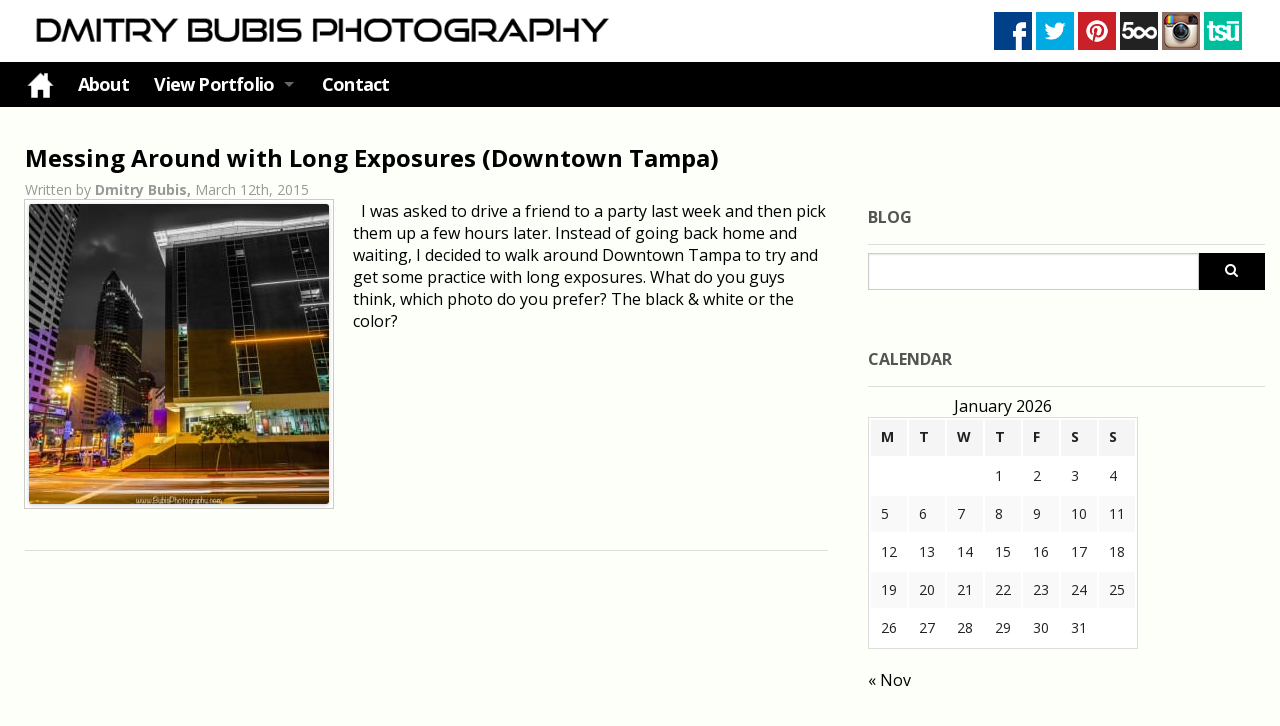

--- FILE ---
content_type: text/html; charset=UTF-8
request_url: https://www.bubisphotography.com/tag/tampa-architecture/
body_size: 15348
content:
<!DOCTYPE html>
<!--[if IE 7]>
<html class="ie ie7" dir="ltr" lang="en-US" prefix="og: https://ogp.me/ns#">
<![endif]-->
<!--[if IE 8]>
<html class="ie ie8" dir="ltr" lang="en-US" prefix="og: https://ogp.me/ns#">
<![endif]-->
<!--[if !(IE 7) | !(IE 8)  ]><!-->
<html dir="ltr" lang="en-US" prefix="og: https://ogp.me/ns#">
<!--<![endif]-->
<head>
<meta charset="UTF-8" />
<meta name="viewport" content="width=device-width, initial-scale=1.0">
<title>Tampa Architecture - Dmitry Bubis - Photographer and Content Creator</title>
<link rel="Shortcut Icon" href="/favicon.ico" type="image/x-icon">
<link rel="profile" href="http://gmpg.org/xfn/11" />
<link rel="pingback" href="https://www.bubisphotography.com/xmlrpc.php" />
<!--[if lt IE 9]>
<script src="https://www.bubisphotography.com/wp-content/themes/bp/js/html5.js" type="text/javascript"></script>
<![endif]-->
<style>
#wpadminbar #wp-admin-bar-wccp_free_top_button .ab-icon:before {
content: "\f160";
color: #02CA02;
top: 3px;
}
#wpadminbar #wp-admin-bar-wccp_free_top_button .ab-icon {
transform: rotate(45deg);
}
</style>
<!-- All in One SEO 4.9.3 - aioseo.com -->
<meta name="robots" content="max-image-preview:large" />
<link rel="canonical" href="https://www.bubisphotography.com/tag/tampa-architecture/" />
<meta name="generator" content="All in One SEO (AIOSEO) 4.9.3" />
<script type="application/ld+json" class="aioseo-schema">
{"@context":"https:\/\/schema.org","@graph":[{"@type":"BreadcrumbList","@id":"https:\/\/www.bubisphotography.com\/tag\/tampa-architecture\/#breadcrumblist","itemListElement":[{"@type":"ListItem","@id":"https:\/\/www.bubisphotography.com#listItem","position":1,"name":"Home","item":"https:\/\/www.bubisphotography.com","nextItem":{"@type":"ListItem","@id":"https:\/\/www.bubisphotography.com\/tag\/tampa-architecture\/#listItem","name":"Tampa Architecture"}},{"@type":"ListItem","@id":"https:\/\/www.bubisphotography.com\/tag\/tampa-architecture\/#listItem","position":2,"name":"Tampa Architecture","previousItem":{"@type":"ListItem","@id":"https:\/\/www.bubisphotography.com#listItem","name":"Home"}}]},{"@type":"CollectionPage","@id":"https:\/\/www.bubisphotography.com\/tag\/tampa-architecture\/#collectionpage","url":"https:\/\/www.bubisphotography.com\/tag\/tampa-architecture\/","name":"Tampa Architecture - Dmitry Bubis - Photographer and Content Creator","inLanguage":"en-US","isPartOf":{"@id":"https:\/\/www.bubisphotography.com\/#website"},"breadcrumb":{"@id":"https:\/\/www.bubisphotography.com\/tag\/tampa-architecture\/#breadcrumblist"}},{"@type":"Organization","@id":"https:\/\/www.bubisphotography.com\/#organization","name":"Fine Art Tampa Bay, Florida Landscape from Sunrise to Sunset, Nature and Food Photography by Dmitry Bubis","description":"See the Beauty in Everyday Life - Dmitry Bubis","url":"https:\/\/www.bubisphotography.com\/"},{"@type":"WebSite","@id":"https:\/\/www.bubisphotography.com\/#website","url":"https:\/\/www.bubisphotography.com\/","name":"Fine Art Tampa Bay, Florida Landscape from Sunrise to Sunset, Nature and Food Photography by Dmitry Bubis","description":"See the Beauty in Everyday Life - Dmitry Bubis","inLanguage":"en-US","publisher":{"@id":"https:\/\/www.bubisphotography.com\/#organization"}}]}
</script>
<!-- All in One SEO -->
<link rel='dns-prefetch' href='//fonts.googleapis.com' />
<link rel="alternate" type="application/rss+xml" title="Dmitry Bubis - Photographer and Content Creator &raquo; Feed" href="https://www.bubisphotography.com/feed/" />
<link rel="alternate" type="application/rss+xml" title="Dmitry Bubis - Photographer and Content Creator &raquo; Tampa Architecture Tag Feed" href="https://www.bubisphotography.com/tag/tampa-architecture/feed/" />
<!-- This site is powered by Shareaholic - https://shareaholic.com -->
<script type='text/javascript' data-cfasync='false'>
//<![CDATA[
_SHR_SETTINGS = {"endpoints":{"local_recs_url":"https:\/\/www.bubisphotography.com\/wp-admin\/admin-ajax.php?action=shareaholic_permalink_related","share_counts_url":"https:\/\/www.bubisphotography.com\/wp-admin\/admin-ajax.php?action=shareaholic_share_counts_api"}};
//]]>
</script>
<script type='text/javascript' data-cfasync='false'
src='//apps.shareaholic.com/assets/pub/shareaholic.js'
data-shr-siteid='a25a335d909d8ba7da8248da3462a600' async='async' >
</script>
<!-- Shareaholic Content Tags -->
<meta name='shareaholic:site_name' content='Dmitry Bubis - Photographer and Content Creator' />
<meta name='shareaholic:language' content='en-US' />
<meta name='shareaholic:article_visibility' content='private' />
<meta name='shareaholic:site_id' content='a25a335d909d8ba7da8248da3462a600' />
<meta name='shareaholic:wp_version' content='8.6.2' />
<!-- Shareaholic Content Tags End -->
<!-- This site uses the Google Analytics by MonsterInsights plugin v9.11.1 - Using Analytics tracking - https://www.monsterinsights.com/ -->
<script src="//www.googletagmanager.com/gtag/js?id=G-86NSE85M57"  data-cfasync="false" data-wpfc-render="false" type="text/javascript" async></script>
<script data-cfasync="false" data-wpfc-render="false" type="text/javascript">
var mi_version = '9.11.1';
var mi_track_user = true;
var mi_no_track_reason = '';
var MonsterInsightsDefaultLocations = {"page_location":"https:\/\/www.bubisphotography.com\/tag\/tampa-architecture\/"};
if ( typeof MonsterInsightsPrivacyGuardFilter === 'function' ) {
var MonsterInsightsLocations = (typeof MonsterInsightsExcludeQuery === 'object') ? MonsterInsightsPrivacyGuardFilter( MonsterInsightsExcludeQuery ) : MonsterInsightsPrivacyGuardFilter( MonsterInsightsDefaultLocations );
} else {
var MonsterInsightsLocations = (typeof MonsterInsightsExcludeQuery === 'object') ? MonsterInsightsExcludeQuery : MonsterInsightsDefaultLocations;
}
var disableStrs = [
'ga-disable-G-86NSE85M57',
];
/* Function to detect opted out users */
function __gtagTrackerIsOptedOut() {
for (var index = 0; index < disableStrs.length; index++) {
if (document.cookie.indexOf(disableStrs[index] + '=true') > -1) {
return true;
}
}
return false;
}
/* Disable tracking if the opt-out cookie exists. */
if (__gtagTrackerIsOptedOut()) {
for (var index = 0; index < disableStrs.length; index++) {
window[disableStrs[index]] = true;
}
}
/* Opt-out function */
function __gtagTrackerOptout() {
for (var index = 0; index < disableStrs.length; index++) {
document.cookie = disableStrs[index] + '=true; expires=Thu, 31 Dec 2099 23:59:59 UTC; path=/';
window[disableStrs[index]] = true;
}
}
if ('undefined' === typeof gaOptout) {
function gaOptout() {
__gtagTrackerOptout();
}
}
window.dataLayer = window.dataLayer || [];
window.MonsterInsightsDualTracker = {
helpers: {},
trackers: {},
};
if (mi_track_user) {
function __gtagDataLayer() {
dataLayer.push(arguments);
}
function __gtagTracker(type, name, parameters) {
if (!parameters) {
parameters = {};
}
if (parameters.send_to) {
__gtagDataLayer.apply(null, arguments);
return;
}
if (type === 'event') {
parameters.send_to = monsterinsights_frontend.v4_id;
var hookName = name;
if (typeof parameters['event_category'] !== 'undefined') {
hookName = parameters['event_category'] + ':' + name;
}
if (typeof MonsterInsightsDualTracker.trackers[hookName] !== 'undefined') {
MonsterInsightsDualTracker.trackers[hookName](parameters);
} else {
__gtagDataLayer('event', name, parameters);
}
} else {
__gtagDataLayer.apply(null, arguments);
}
}
__gtagTracker('js', new Date());
__gtagTracker('set', {
'developer_id.dZGIzZG': true,
});
if ( MonsterInsightsLocations.page_location ) {
__gtagTracker('set', MonsterInsightsLocations);
}
__gtagTracker('config', 'G-86NSE85M57', {"forceSSL":"true","link_attribution":"true"} );
window.gtag = __gtagTracker;										(function () {
/* https://developers.google.com/analytics/devguides/collection/analyticsjs/ */
/* ga and __gaTracker compatibility shim. */
var noopfn = function () {
return null;
};
var newtracker = function () {
return new Tracker();
};
var Tracker = function () {
return null;
};
var p = Tracker.prototype;
p.get = noopfn;
p.set = noopfn;
p.send = function () {
var args = Array.prototype.slice.call(arguments);
args.unshift('send');
__gaTracker.apply(null, args);
};
var __gaTracker = function () {
var len = arguments.length;
if (len === 0) {
return;
}
var f = arguments[len - 1];
if (typeof f !== 'object' || f === null || typeof f.hitCallback !== 'function') {
if ('send' === arguments[0]) {
var hitConverted, hitObject = false, action;
if ('event' === arguments[1]) {
if ('undefined' !== typeof arguments[3]) {
hitObject = {
'eventAction': arguments[3],
'eventCategory': arguments[2],
'eventLabel': arguments[4],
'value': arguments[5] ? arguments[5] : 1,
}
}
}
if ('pageview' === arguments[1]) {
if ('undefined' !== typeof arguments[2]) {
hitObject = {
'eventAction': 'page_view',
'page_path': arguments[2],
}
}
}
if (typeof arguments[2] === 'object') {
hitObject = arguments[2];
}
if (typeof arguments[5] === 'object') {
Object.assign(hitObject, arguments[5]);
}
if ('undefined' !== typeof arguments[1].hitType) {
hitObject = arguments[1];
if ('pageview' === hitObject.hitType) {
hitObject.eventAction = 'page_view';
}
}
if (hitObject) {
action = 'timing' === arguments[1].hitType ? 'timing_complete' : hitObject.eventAction;
hitConverted = mapArgs(hitObject);
__gtagTracker('event', action, hitConverted);
}
}
return;
}
function mapArgs(args) {
var arg, hit = {};
var gaMap = {
'eventCategory': 'event_category',
'eventAction': 'event_action',
'eventLabel': 'event_label',
'eventValue': 'event_value',
'nonInteraction': 'non_interaction',
'timingCategory': 'event_category',
'timingVar': 'name',
'timingValue': 'value',
'timingLabel': 'event_label',
'page': 'page_path',
'location': 'page_location',
'title': 'page_title',
'referrer' : 'page_referrer',
};
for (arg in args) {
if (!(!args.hasOwnProperty(arg) || !gaMap.hasOwnProperty(arg))) {
hit[gaMap[arg]] = args[arg];
} else {
hit[arg] = args[arg];
}
}
return hit;
}
try {
f.hitCallback();
} catch (ex) {
}
};
__gaTracker.create = newtracker;
__gaTracker.getByName = newtracker;
__gaTracker.getAll = function () {
return [];
};
__gaTracker.remove = noopfn;
__gaTracker.loaded = true;
window['__gaTracker'] = __gaTracker;
})();
} else {
console.log("");
(function () {
function __gtagTracker() {
return null;
}
window['__gtagTracker'] = __gtagTracker;
window['gtag'] = __gtagTracker;
})();
}
</script>
<!-- / Google Analytics by MonsterInsights -->
<style id='wp-img-auto-sizes-contain-inline-css' type='text/css'>
img:is([sizes=auto i],[sizes^="auto," i]){contain-intrinsic-size:3000px 1500px}
/*# sourceURL=wp-img-auto-sizes-contain-inline-css */
</style>
<link rel='stylesheet' id='dashicons-css' href='https://www.bubisphotography.com/wp-includes/css/dashicons.min.css?ver=eb0c3b6cf9a6a405a98ef4302639a62a' type='text/css' media='all' />
<link rel='stylesheet' id='post-views-counter-frontend-css' href='https://www.bubisphotography.com/wp-content/plugins/post-views-counter/css/frontend.css?ver=1.7.3' type='text/css' media='all' />
<style id='wp-block-library-inline-css' type='text/css'>
:root{--wp-block-synced-color:#7a00df;--wp-block-synced-color--rgb:122,0,223;--wp-bound-block-color:var(--wp-block-synced-color);--wp-editor-canvas-background:#ddd;--wp-admin-theme-color:#007cba;--wp-admin-theme-color--rgb:0,124,186;--wp-admin-theme-color-darker-10:#006ba1;--wp-admin-theme-color-darker-10--rgb:0,107,160.5;--wp-admin-theme-color-darker-20:#005a87;--wp-admin-theme-color-darker-20--rgb:0,90,135;--wp-admin-border-width-focus:2px}@media (min-resolution:192dpi){:root{--wp-admin-border-width-focus:1.5px}}.wp-element-button{cursor:pointer}:root .has-very-light-gray-background-color{background-color:#eee}:root .has-very-dark-gray-background-color{background-color:#313131}:root .has-very-light-gray-color{color:#eee}:root .has-very-dark-gray-color{color:#313131}:root .has-vivid-green-cyan-to-vivid-cyan-blue-gradient-background{background:linear-gradient(135deg,#00d084,#0693e3)}:root .has-purple-crush-gradient-background{background:linear-gradient(135deg,#34e2e4,#4721fb 50%,#ab1dfe)}:root .has-hazy-dawn-gradient-background{background:linear-gradient(135deg,#faaca8,#dad0ec)}:root .has-subdued-olive-gradient-background{background:linear-gradient(135deg,#fafae1,#67a671)}:root .has-atomic-cream-gradient-background{background:linear-gradient(135deg,#fdd79a,#004a59)}:root .has-nightshade-gradient-background{background:linear-gradient(135deg,#330968,#31cdcf)}:root .has-midnight-gradient-background{background:linear-gradient(135deg,#020381,#2874fc)}:root{--wp--preset--font-size--normal:16px;--wp--preset--font-size--huge:42px}.has-regular-font-size{font-size:1em}.has-larger-font-size{font-size:2.625em}.has-normal-font-size{font-size:var(--wp--preset--font-size--normal)}.has-huge-font-size{font-size:var(--wp--preset--font-size--huge)}.has-text-align-center{text-align:center}.has-text-align-left{text-align:left}.has-text-align-right{text-align:right}.has-fit-text{white-space:nowrap!important}#end-resizable-editor-section{display:none}.aligncenter{clear:both}.items-justified-left{justify-content:flex-start}.items-justified-center{justify-content:center}.items-justified-right{justify-content:flex-end}.items-justified-space-between{justify-content:space-between}.screen-reader-text{border:0;clip-path:inset(50%);height:1px;margin:-1px;overflow:hidden;padding:0;position:absolute;width:1px;word-wrap:normal!important}.screen-reader-text:focus{background-color:#ddd;clip-path:none;color:#444;display:block;font-size:1em;height:auto;left:5px;line-height:normal;padding:15px 23px 14px;text-decoration:none;top:5px;width:auto;z-index:100000}html :where(.has-border-color){border-style:solid}html :where([style*=border-top-color]){border-top-style:solid}html :where([style*=border-right-color]){border-right-style:solid}html :where([style*=border-bottom-color]){border-bottom-style:solid}html :where([style*=border-left-color]){border-left-style:solid}html :where([style*=border-width]){border-style:solid}html :where([style*=border-top-width]){border-top-style:solid}html :where([style*=border-right-width]){border-right-style:solid}html :where([style*=border-bottom-width]){border-bottom-style:solid}html :where([style*=border-left-width]){border-left-style:solid}html :where(img[class*=wp-image-]){height:auto;max-width:100%}:where(figure){margin:0 0 1em}html :where(.is-position-sticky){--wp-admin--admin-bar--position-offset:var(--wp-admin--admin-bar--height,0px)}@media screen and (max-width:600px){html :where(.is-position-sticky){--wp-admin--admin-bar--position-offset:0px}}
/*# sourceURL=wp-block-library-inline-css */
</style><style id='global-styles-inline-css' type='text/css'>
:root{--wp--preset--aspect-ratio--square: 1;--wp--preset--aspect-ratio--4-3: 4/3;--wp--preset--aspect-ratio--3-4: 3/4;--wp--preset--aspect-ratio--3-2: 3/2;--wp--preset--aspect-ratio--2-3: 2/3;--wp--preset--aspect-ratio--16-9: 16/9;--wp--preset--aspect-ratio--9-16: 9/16;--wp--preset--color--black: #000000;--wp--preset--color--cyan-bluish-gray: #abb8c3;--wp--preset--color--white: #ffffff;--wp--preset--color--pale-pink: #f78da7;--wp--preset--color--vivid-red: #cf2e2e;--wp--preset--color--luminous-vivid-orange: #ff6900;--wp--preset--color--luminous-vivid-amber: #fcb900;--wp--preset--color--light-green-cyan: #7bdcb5;--wp--preset--color--vivid-green-cyan: #00d084;--wp--preset--color--pale-cyan-blue: #8ed1fc;--wp--preset--color--vivid-cyan-blue: #0693e3;--wp--preset--color--vivid-purple: #9b51e0;--wp--preset--gradient--vivid-cyan-blue-to-vivid-purple: linear-gradient(135deg,rgb(6,147,227) 0%,rgb(155,81,224) 100%);--wp--preset--gradient--light-green-cyan-to-vivid-green-cyan: linear-gradient(135deg,rgb(122,220,180) 0%,rgb(0,208,130) 100%);--wp--preset--gradient--luminous-vivid-amber-to-luminous-vivid-orange: linear-gradient(135deg,rgb(252,185,0) 0%,rgb(255,105,0) 100%);--wp--preset--gradient--luminous-vivid-orange-to-vivid-red: linear-gradient(135deg,rgb(255,105,0) 0%,rgb(207,46,46) 100%);--wp--preset--gradient--very-light-gray-to-cyan-bluish-gray: linear-gradient(135deg,rgb(238,238,238) 0%,rgb(169,184,195) 100%);--wp--preset--gradient--cool-to-warm-spectrum: linear-gradient(135deg,rgb(74,234,220) 0%,rgb(151,120,209) 20%,rgb(207,42,186) 40%,rgb(238,44,130) 60%,rgb(251,105,98) 80%,rgb(254,248,76) 100%);--wp--preset--gradient--blush-light-purple: linear-gradient(135deg,rgb(255,206,236) 0%,rgb(152,150,240) 100%);--wp--preset--gradient--blush-bordeaux: linear-gradient(135deg,rgb(254,205,165) 0%,rgb(254,45,45) 50%,rgb(107,0,62) 100%);--wp--preset--gradient--luminous-dusk: linear-gradient(135deg,rgb(255,203,112) 0%,rgb(199,81,192) 50%,rgb(65,88,208) 100%);--wp--preset--gradient--pale-ocean: linear-gradient(135deg,rgb(255,245,203) 0%,rgb(182,227,212) 50%,rgb(51,167,181) 100%);--wp--preset--gradient--electric-grass: linear-gradient(135deg,rgb(202,248,128) 0%,rgb(113,206,126) 100%);--wp--preset--gradient--midnight: linear-gradient(135deg,rgb(2,3,129) 0%,rgb(40,116,252) 100%);--wp--preset--font-size--small: 13px;--wp--preset--font-size--medium: 20px;--wp--preset--font-size--large: 36px;--wp--preset--font-size--x-large: 42px;--wp--preset--spacing--20: 0.44rem;--wp--preset--spacing--30: 0.67rem;--wp--preset--spacing--40: 1rem;--wp--preset--spacing--50: 1.5rem;--wp--preset--spacing--60: 2.25rem;--wp--preset--spacing--70: 3.38rem;--wp--preset--spacing--80: 5.06rem;--wp--preset--shadow--natural: 6px 6px 9px rgba(0, 0, 0, 0.2);--wp--preset--shadow--deep: 12px 12px 50px rgba(0, 0, 0, 0.4);--wp--preset--shadow--sharp: 6px 6px 0px rgba(0, 0, 0, 0.2);--wp--preset--shadow--outlined: 6px 6px 0px -3px rgb(255, 255, 255), 6px 6px rgb(0, 0, 0);--wp--preset--shadow--crisp: 6px 6px 0px rgb(0, 0, 0);}:where(.is-layout-flex){gap: 0.5em;}:where(.is-layout-grid){gap: 0.5em;}body .is-layout-flex{display: flex;}.is-layout-flex{flex-wrap: wrap;align-items: center;}.is-layout-flex > :is(*, div){margin: 0;}body .is-layout-grid{display: grid;}.is-layout-grid > :is(*, div){margin: 0;}:where(.wp-block-columns.is-layout-flex){gap: 2em;}:where(.wp-block-columns.is-layout-grid){gap: 2em;}:where(.wp-block-post-template.is-layout-flex){gap: 1.25em;}:where(.wp-block-post-template.is-layout-grid){gap: 1.25em;}.has-black-color{color: var(--wp--preset--color--black) !important;}.has-cyan-bluish-gray-color{color: var(--wp--preset--color--cyan-bluish-gray) !important;}.has-white-color{color: var(--wp--preset--color--white) !important;}.has-pale-pink-color{color: var(--wp--preset--color--pale-pink) !important;}.has-vivid-red-color{color: var(--wp--preset--color--vivid-red) !important;}.has-luminous-vivid-orange-color{color: var(--wp--preset--color--luminous-vivid-orange) !important;}.has-luminous-vivid-amber-color{color: var(--wp--preset--color--luminous-vivid-amber) !important;}.has-light-green-cyan-color{color: var(--wp--preset--color--light-green-cyan) !important;}.has-vivid-green-cyan-color{color: var(--wp--preset--color--vivid-green-cyan) !important;}.has-pale-cyan-blue-color{color: var(--wp--preset--color--pale-cyan-blue) !important;}.has-vivid-cyan-blue-color{color: var(--wp--preset--color--vivid-cyan-blue) !important;}.has-vivid-purple-color{color: var(--wp--preset--color--vivid-purple) !important;}.has-black-background-color{background-color: var(--wp--preset--color--black) !important;}.has-cyan-bluish-gray-background-color{background-color: var(--wp--preset--color--cyan-bluish-gray) !important;}.has-white-background-color{background-color: var(--wp--preset--color--white) !important;}.has-pale-pink-background-color{background-color: var(--wp--preset--color--pale-pink) !important;}.has-vivid-red-background-color{background-color: var(--wp--preset--color--vivid-red) !important;}.has-luminous-vivid-orange-background-color{background-color: var(--wp--preset--color--luminous-vivid-orange) !important;}.has-luminous-vivid-amber-background-color{background-color: var(--wp--preset--color--luminous-vivid-amber) !important;}.has-light-green-cyan-background-color{background-color: var(--wp--preset--color--light-green-cyan) !important;}.has-vivid-green-cyan-background-color{background-color: var(--wp--preset--color--vivid-green-cyan) !important;}.has-pale-cyan-blue-background-color{background-color: var(--wp--preset--color--pale-cyan-blue) !important;}.has-vivid-cyan-blue-background-color{background-color: var(--wp--preset--color--vivid-cyan-blue) !important;}.has-vivid-purple-background-color{background-color: var(--wp--preset--color--vivid-purple) !important;}.has-black-border-color{border-color: var(--wp--preset--color--black) !important;}.has-cyan-bluish-gray-border-color{border-color: var(--wp--preset--color--cyan-bluish-gray) !important;}.has-white-border-color{border-color: var(--wp--preset--color--white) !important;}.has-pale-pink-border-color{border-color: var(--wp--preset--color--pale-pink) !important;}.has-vivid-red-border-color{border-color: var(--wp--preset--color--vivid-red) !important;}.has-luminous-vivid-orange-border-color{border-color: var(--wp--preset--color--luminous-vivid-orange) !important;}.has-luminous-vivid-amber-border-color{border-color: var(--wp--preset--color--luminous-vivid-amber) !important;}.has-light-green-cyan-border-color{border-color: var(--wp--preset--color--light-green-cyan) !important;}.has-vivid-green-cyan-border-color{border-color: var(--wp--preset--color--vivid-green-cyan) !important;}.has-pale-cyan-blue-border-color{border-color: var(--wp--preset--color--pale-cyan-blue) !important;}.has-vivid-cyan-blue-border-color{border-color: var(--wp--preset--color--vivid-cyan-blue) !important;}.has-vivid-purple-border-color{border-color: var(--wp--preset--color--vivid-purple) !important;}.has-vivid-cyan-blue-to-vivid-purple-gradient-background{background: var(--wp--preset--gradient--vivid-cyan-blue-to-vivid-purple) !important;}.has-light-green-cyan-to-vivid-green-cyan-gradient-background{background: var(--wp--preset--gradient--light-green-cyan-to-vivid-green-cyan) !important;}.has-luminous-vivid-amber-to-luminous-vivid-orange-gradient-background{background: var(--wp--preset--gradient--luminous-vivid-amber-to-luminous-vivid-orange) !important;}.has-luminous-vivid-orange-to-vivid-red-gradient-background{background: var(--wp--preset--gradient--luminous-vivid-orange-to-vivid-red) !important;}.has-very-light-gray-to-cyan-bluish-gray-gradient-background{background: var(--wp--preset--gradient--very-light-gray-to-cyan-bluish-gray) !important;}.has-cool-to-warm-spectrum-gradient-background{background: var(--wp--preset--gradient--cool-to-warm-spectrum) !important;}.has-blush-light-purple-gradient-background{background: var(--wp--preset--gradient--blush-light-purple) !important;}.has-blush-bordeaux-gradient-background{background: var(--wp--preset--gradient--blush-bordeaux) !important;}.has-luminous-dusk-gradient-background{background: var(--wp--preset--gradient--luminous-dusk) !important;}.has-pale-ocean-gradient-background{background: var(--wp--preset--gradient--pale-ocean) !important;}.has-electric-grass-gradient-background{background: var(--wp--preset--gradient--electric-grass) !important;}.has-midnight-gradient-background{background: var(--wp--preset--gradient--midnight) !important;}.has-small-font-size{font-size: var(--wp--preset--font-size--small) !important;}.has-medium-font-size{font-size: var(--wp--preset--font-size--medium) !important;}.has-large-font-size{font-size: var(--wp--preset--font-size--large) !important;}.has-x-large-font-size{font-size: var(--wp--preset--font-size--x-large) !important;}
/*# sourceURL=global-styles-inline-css */
</style>
<style id='classic-theme-styles-inline-css' type='text/css'>
/*! This file is auto-generated */
.wp-block-button__link{color:#fff;background-color:#32373c;border-radius:9999px;box-shadow:none;text-decoration:none;padding:calc(.667em + 2px) calc(1.333em + 2px);font-size:1.125em}.wp-block-file__button{background:#32373c;color:#fff;text-decoration:none}
/*# sourceURL=/wp-includes/css/classic-themes.min.css */
</style>
<link rel='stylesheet' id='columns-css' href='https://www.bubisphotography.com/wp-content/plugins/columns/columns.css?ver=eb0c3b6cf9a6a405a98ef4302639a62a' type='text/css' media='all' />
<link rel='stylesheet' id='contact-form-7-css' href='https://www.bubisphotography.com/wp-content/plugins/contact-form-7/includes/css/styles.css?ver=6.1.4' type='text/css' media='all' />
<link rel='stylesheet' id='easingslider-css' href='https://www.bubisphotography.com/wp-content/plugins/easing-slider/assets/css/public.min.css?ver=3.0.8' type='text/css' media='all' />
<link rel='stylesheet' id='wpcf7-email-verification-css' href='https://www.bubisphotography.com/wp-content/plugins/wp-cforms-spam-protect/library/email-verification/assets/email-verification.css?ver=1.0.0' type='text/css' media='all' />
<link rel='stylesheet' id='wpcf7_ext_css-css' href='https://www.bubisphotography.com/wp-content/plugins/wp-cforms-spam-protect/css/styles.css?ver=eb0c3b6cf9a6a405a98ef4302639a62a' type='text/css' media='all' />
<link rel='stylesheet' id='googlefonts-css' href='https://fonts.googleapis.com/css?family=Roboto:400&subset=latin' type='text/css' media='all' />
<link rel='stylesheet' id='foundation-css' href='https://www.bubisphotography.com/wp-content/themes/bp/css/foundation.css?ver=eb0c3b6cf9a6a405a98ef4302639a62a' type='text/css' media='all' />
<link rel='stylesheet' id='social-css' href='https://www.bubisphotography.com/wp-content/themes/bp/css/zocial.css?ver=eb0c3b6cf9a6a405a98ef4302639a62a' type='text/css' media='all' />
<link rel='stylesheet' id='foundation-icons-css' href='https://www.bubisphotography.com/wp-content/themes/bp/css/font-awesome.min.css?ver=eb0c3b6cf9a6a405a98ef4302639a62a' type='text/css' media='all' />
<link rel='stylesheet' id='fractionslider-css' href='https://www.bubisphotography.com/wp-content/themes/bp/css/fractionslider.css?ver=eb0c3b6cf9a6a405a98ef4302639a62a' type='text/css' media='all' />
<link rel='stylesheet' id='sliderelements-css' href='https://www.bubisphotography.com/wp-content/themes/bp/css/sliderstyles.css?ver=eb0c3b6cf9a6a405a98ef4302639a62a' type='text/css' media='all' />
<link rel='stylesheet' id='vm-css' href='https://www.bubisphotography.com/wp-content/themes/bp/style.css?ver=eb0c3b6cf9a6a405a98ef4302639a62a' type='text/css' media='all' />
<link rel='stylesheet' id='ib-post-authors-list-css' href='https://www.bubisphotography.com/wp-content/plugins/wp-ib-widgets/widgets/../css/post-authors-list.css?ver=eb0c3b6cf9a6a405a98ef4302639a62a' type='text/css' media='all' />
<script type="text/javascript" src="https://www.bubisphotography.com/wp-content/plugins/google-analytics-for-wordpress/assets/js/frontend-gtag.min.js?ver=9.11.1" id="monsterinsights-frontend-script-js" async="async" data-wp-strategy="async"></script>
<script data-cfasync="false" data-wpfc-render="false" type="text/javascript" id='monsterinsights-frontend-script-js-extra'>/* <![CDATA[ */
var monsterinsights_frontend = {"js_events_tracking":"true","download_extensions":"doc,pdf,ppt,zip,xls,docx,pptx,xlsx","inbound_paths":"[{\"path\":\"\\\/go\\\/\",\"label\":\"affiliate\"},{\"path\":\"\\\/recommend\\\/\",\"label\":\"affiliate\"}]","home_url":"https:\/\/www.bubisphotography.com","hash_tracking":"false","v4_id":"G-86NSE85M57"};/* ]]> */
</script>
<script type="text/javascript" src="https://www.bubisphotography.com/wp-includes/js/jquery/jquery.min.js?ver=3.7.1" id="jquery-core-js"></script>
<script type="text/javascript" src="https://www.bubisphotography.com/wp-includes/js/jquery/jquery-migrate.min.js?ver=3.4.1" id="jquery-migrate-js"></script>
<script type="text/javascript" src="https://www.bubisphotography.com/wp-content/plugins/easing-slider/assets/js/public.min.js?ver=3.0.8" id="easingslider-js"></script>
<script type="text/javascript" src="https://www.bubisphotography.com/wp-content/plugins/wp-cforms-spam-protect/js/script.js?ver=eb0c3b6cf9a6a405a98ef4302639a62a" id="wpcf7_ext_js-js"></script>
<script type="text/javascript" src="https://www.bubisphotography.com/wp-content/themes/bp/js/modernizr.js?ver=2.6.2" id="modernizr-js"></script>
<link rel="https://api.w.org/" href="https://www.bubisphotography.com/wp-json/" /><link rel="alternate" title="JSON" type="application/json" href="https://www.bubisphotography.com/wp-json/wp/v2/tags/216" /><link rel="EditURI" type="application/rsd+xml" title="RSD" href="https://www.bubisphotography.com/xmlrpc.php?rsd" />
<script type="text/javascript">
(function(url){
if(/(?:Chrome\/26\.0\.1410\.63 Safari\/537\.31|WordfenceTestMonBot)/.test(navigator.userAgent)){ return; }
var addEvent = function(evt, handler) {
if (window.addEventListener) {
document.addEventListener(evt, handler, false);
} else if (window.attachEvent) {
document.attachEvent('on' + evt, handler);
}
};
var removeEvent = function(evt, handler) {
if (window.removeEventListener) {
document.removeEventListener(evt, handler, false);
} else if (window.detachEvent) {
document.detachEvent('on' + evt, handler);
}
};
var evts = 'contextmenu dblclick drag dragend dragenter dragleave dragover dragstart drop keydown keypress keyup mousedown mousemove mouseout mouseover mouseup mousewheel scroll'.split(' ');
var logHuman = function() {
if (window.wfLogHumanRan) { return; }
window.wfLogHumanRan = true;
var wfscr = document.createElement('script');
wfscr.type = 'text/javascript';
wfscr.async = true;
wfscr.src = url + '&r=' + Math.random();
(document.getElementsByTagName('head')[0]||document.getElementsByTagName('body')[0]).appendChild(wfscr);
for (var i = 0; i < evts.length; i++) {
removeEvent(evts[i], logHuman);
}
};
for (var i = 0; i < evts.length; i++) {
addEvent(evts[i], logHuman);
}
})('//www.bubisphotography.com/?wordfence_lh=1&hid=0FED081E6F486A3BCFB837979CDAD463');
</script><script id="wpcp_disable_Right_Click" type="text/javascript">
document.ondragstart = function() { return false;}
function nocontext(e) {
return false;
}
document.oncontextmenu = nocontext;
</script>
<style>
.unselectable
{
-moz-user-select:none;
-webkit-user-select:none;
cursor: default;
}
html
{
-webkit-touch-callout: none;
-webkit-user-select: none;
-khtml-user-select: none;
-moz-user-select: none;
-ms-user-select: none;
user-select: none;
-webkit-tap-highlight-color: rgba(0,0,0,0);
}
</style>
<script id="wpcp_css_disable_selection" type="text/javascript">
var e = document.getElementsByTagName('body')[0];
if(e)
{
e.setAttribute('unselectable',"on");
}
</script>
<style type="text/css">
.site-title a,
.site-description {
color: #1e73be !important;
}
</style>
<style type="text/css" id="custom-background-css">
body.custom-background { background-color: #fdfff9; }
</style>
</head>
<body class="archive tag tag-tampa-architecture tag-216 custom-background wp-theme-bp unselectable single-author">
<div id="bodychild">
<header class="site-header" role="banner">
<div class="logo"><a href="/" title="Bubis Photography"><img src="/wp-content/themes/bp/images/BP-logo.png" alt="Bubis Photography"></a></div>
<div class="social">
<a href="https://www.facebook.com/dbubisphoto" target="_blank" rel="nofollow"><img src="/wp-content/themes/bp/images/facebook.jpg" alt="facebook"></a>
<!--<a href="https://plus.google.com/" target="_blank" rel="nofollow"><img src="/wp-content/themes/bp/images/Google_Plus.jpg" alt="GooglePlus"></a>-->
<a href="https://twitter.com/dbubis" target="_blank" rel="nofollow"><img src="/wp-content/themes/bp/images/Twitter.jpg" alt="twitter"></a>
<!--<a href="https://www.youtube.com/" target="_blank" rel="nofollow"><img src="/wp-content/themes/bp/images/YouTube.jpg" alt="YouTube"></a>
--><!--<a href="https://www.linkedin.com/company/" target="_blank" rel="nofollow"><img src="/wp-content/themes/bp/images/Linkedin.jpg" alt="Linkedin" class="colorbox-manual"></a>-->
<a href="http://www.pinterest.com/dmitrybubis/" target="_blank" rel="nofollow"><img src="/wp-content/themes/bp/images/Pinterest.jpg" alt="pinterest"></a>
<!--<a href="http://www.yelp.com/biz/" target="_blank" rel="nofollow"><img src="/wp-content/themes/bp/images/yelp.jpg" alt="yelp"></a>-->
<a href="https://500px.com/dbubis" target="_blank" rel="nofollow"><img src="/wp-content/themes/bp/images/500px.png" alt="500px"></a>
<a href="http://instagram.com/dbubis" target="_blank" rel="nofollow"><img src="/wp-content/themes/bp/images/instagram.png" alt="instagram"></a>
<a href="https://www.tsu.co/lovefl" target="_blank" rel="nofollow"><img src="/wp-content/themes/bp/images/tsu.png" alt="tsu"></a>
</div>
</header>
<div class="site-top-nav">
<!-- Start Top Bar --> 
<div class="contain-to-grid">
<div class="row">
<div class="large-12 columns">
<nav class="top-bar" data-topbar>   
<ul class="title-area">
<!-- Title Area -->
<li class="name">  
</li>  
<li class="toggle-topbar menu-icon"><a href="#"><span>MENU</span></a></li>
</ul>	
<section class="top-bar-section">			
<ul id="menu-footer-nav" class="left"><li class="divider"></li><li id="menu-item-286" class="menu-item menu-item-type-post_type menu-item-object-page menu-item-home menu-item-286"><a href="https://www.bubisphotography.com/">Home</a></li>
<li class="divider"></li><li id="menu-item-98" class="menu-item menu-item-type-post_type menu-item-object-page menu-item-98"><a href="https://www.bubisphotography.com/about-dmitry-bubis-tampa/">About</a></li>
<li class="divider"></li><li id="menu-item-532" class="menu-item menu-item-type-post_type menu-item-object-page menu-item-has-children has-dropdown menu-item-532"><a href="https://www.bubisphotography.com/porfolio/">View Portfolio</a>
<ul class="sub-menu dropdown">
<li id="menu-item-158" class="menu-item menu-item-type-post_type menu-item-object-page menu-item-has-children has-dropdown menu-item-158"><a href="https://www.bubisphotography.com/portfolio/events/">Events</a>
<ul class="sub-menu dropdown">
<li id="menu-item-658" class="menu-item menu-item-type-post_type menu-item-object-page menu-item-658"><a href="https://www.bubisphotography.com/festivals-of-speed-2015/">Festivals of Speed 2015</a></li>
</ul>
</li>
<li id="menu-item-116" class="menu-item menu-item-type-post_type menu-item-object-page menu-item-116"><a href="https://www.bubisphotography.com/portfolio/landscape/">Landscape</a></li>
<li id="menu-item-183" class="menu-item menu-item-type-post_type menu-item-object-page menu-item-183"><a href="https://www.bubisphotography.com/portfolio/nature/">Nature</a></li>
</ul>
</li>
<li class="divider"></li><li id="menu-item-97" class="menu-item menu-item-type-post_type menu-item-object-page menu-item-97"><a href="https://www.bubisphotography.com/contact/">Contact</a></li>
</ul>		
</section>
</nav>
</div>
</div>
</div>
<!-- End Top Bar -->
</div><!-- .site-top-nav -->
<!-- End Header and Nav -->
<div class="container" role="document">
<div class="row">
<div class="large-8 columns" role="content">
<section id="primary" class="site-content">
<div id="content" role="main">
<!--
<header class="archive-header">
<h1 class="archive-title">Tag Archives: <span>Tampa Architecture</span></h1>
</header>
-->	
<!-- .archive-header -->
<article id="post-661" class="index-card post-661 post type-post status-publish format-standard has-post-thumbnail hentry category-architecture category-downtown category-fine-art category-florida-landscape category-florida-photography category-sel1018 category-sony-a6000 category-tampa tag-dmitry-bubis tag-downtown-tampa tag-florida-landscape tag-tampa-architecture" >
<header>
<hgroup>
<h2><a href="https://www.bubisphotography.com/messing-around-with-long-exposures-downtown-tampa/" title="Permalink to Messing Around with Long Exposures (Downtown Tampa)" rel="bookmark">Messing Around with Long Exposures (Downtown Tampa)</a></h2>
<span class="byline author">Written by <a href="https://www.bubisphotography.com/author/dmitry-bubis/" rel="author" class="fn">Dmitry Bubis, </a></span><time class="updated" datetime="2015-03-12T14:46:00-04:00" pubdate>March 12th, 2015</time> 
</hgroup>
</header>
<div class="featured-img">
<a href="https://www.bubisphotography.com/messing-around-with-long-exposures-downtown-tampa/" class="th" title="Messing Around with Long Exposures (Downtown Tampa)" ><img width="300" height="300" src="https://www.bubisphotography.com/wp-content/uploads/2015/03/DTT-III-by-Dmitry-Bubis-300x300.jpg" class="attachment-thumbnail size-thumbnail wp-post-image" alt="" decoding="async" fetchpriority="high" /></a>
</div>
<div class="entry-summary">
&nbsp; I was asked to drive a friend to a party last week and then pick them up a few hours later. Instead of going back home and waiting, I decided to walk around Downtown Tampa to try and get some practice with long exposures. What do you guys think, which photo do you prefer? The black &amp; white or the color?	</div><!-- .entry-summary -->
<div style="clear:both;"/>
</article>
<!--<hr>-->
</div><!-- #content -->
</section><!-- #primary -->
</div><!-- .large-8 .columns -->
<!-- Sidebar -->
<div class="large-4 columns sidebar-right">	
<div id="search-3" class="widget widget_search"><h5 class="widget-title">Blog</h5>
<form method="get" id="searchform" action="https://www.bubisphotography.com/">
<div class="row">
<div class="large-12 columns">
<div class="row collapse">
<div class="small-10 columns">
<input type="text" name="s" id="s" placeholder="Search"/>
</div>
<div class="small-2 columns">					
<a href="#" class="button postfix"><i class="fa fa-search"></i></a>
</div>
</div>
</div>
</div>
</form>
</div><div id="calendar-2" class="widget widget_calendar"><h5 class="widget-title">Calendar</h5><div id="calendar_wrap" class="calendar_wrap"><table id="wp-calendar" class="wp-calendar-table">
<caption>January 2026</caption>
<thead>
<tr>
<th scope="col" aria-label="Monday">M</th>
<th scope="col" aria-label="Tuesday">T</th>
<th scope="col" aria-label="Wednesday">W</th>
<th scope="col" aria-label="Thursday">T</th>
<th scope="col" aria-label="Friday">F</th>
<th scope="col" aria-label="Saturday">S</th>
<th scope="col" aria-label="Sunday">S</th>
</tr>
</thead>
<tbody>
<tr>
<td colspan="3" class="pad">&nbsp;</td><td>1</td><td>2</td><td>3</td><td>4</td>
</tr>
<tr>
<td>5</td><td>6</td><td>7</td><td>8</td><td>9</td><td>10</td><td>11</td>
</tr>
<tr>
<td>12</td><td>13</td><td>14</td><td>15</td><td>16</td><td>17</td><td>18</td>
</tr>
<tr>
<td>19</td><td>20</td><td id="today">21</td><td>22</td><td>23</td><td>24</td><td>25</td>
</tr>
<tr>
<td>26</td><td>27</td><td>28</td><td>29</td><td>30</td><td>31</td>
<td class="pad" colspan="1">&nbsp;</td>
</tr>
</tbody>
</table><nav aria-label="Previous and next months" class="wp-calendar-nav">
<span class="wp-calendar-nav-prev"><a href="https://www.bubisphotography.com/2023/11/">&laquo; Nov</a></span>
<span class="pad">&nbsp;</span>
<span class="wp-calendar-nav-next">&nbsp;</span>
</nav></div></div>
<div id="recent-posts-3" class="widget widget_recent_entries">
<h5 class="widget-title">Recent Posts</h5>
<ul>
<li>
<a href="https://www.bubisphotography.com/pedro-pascal-the-new-face-of-marvels-fantastic-four-as-reed-richards/">The New Face of Marvel&#8217;s Fantastic Four as Reed Richards</a>
<span class="post-date">2023-11-15</span>
</li>
<li>
<a href="https://www.bubisphotography.com/harry-styles-buzz-cut-a-bold-statement-in-the-world-of-fashion-and-music/">Harry Styles&#8217; Buzz Cut: A Bold Statement in the World of Fashion and Music</a>
<span class="post-date">2023-11-10</span>
</li>
<li>
<a href="https://www.bubisphotography.com/2024-nissan-z-nismo-a-track-enthusiasts-dilemma-amidst-dealer-shenanigans/">2024 Nissan Z Nismo: A Track Enthusiast&#8217;s Dilemma Amidst Dealer Shenanigans</a>
<span class="post-date">2023-09-26</span>
</li>
<li>
<a href="https://www.bubisphotography.com/fda-awards-t2-biosystems-breakthrough-status-for-candida-auris-test/">FDA Awards T2 Biosystems Breakthrough Status for Candida Auris Test</a>
<span class="post-date">2023-09-21</span>
</li>
<li>
<a href="https://www.bubisphotography.com/the-future-of-cryptocurrencies-bitcoin-ethereum-xrp-explained/">The Future of Cryptocurrencies: Bitcoin, Ethereum &#038; XRP Explained</a>
<span class="post-date">2023-09-20</span>
</li>
<li>
<a href="https://www.bubisphotography.com/was-government-support-for-evs-a-reaction-to-teslas-disruptive-success/">Was Government Support for EVs a Reaction to Tesla&#8217;s Disruptive Success?</a>
<span class="post-date">2023-09-19</span>
</li>
</ul>
</div>	
</div>
<!-- End Sidebar -->

</div> <!-- #main-row -->
</div> <!-- .container -->
<!-- Footer -->
<footer>
<div class="full-width" id="extended">
<div class="row">
<div class="large-3 columns">
<div class="row"><div class="large-12 columns footer-widget"><h5 class="footer-widget-title">Find Me On Facebook</h5>			<div class="textwidget"><iframe src="//www.facebook.com/plugins/likebox.php?href=https%3A%2F%2Fwww.facebook.com%2Fdbubisphoto&amp;width=286&amp;height=258&amp;colorscheme=light&amp;show_faces=true&amp;header=false&amp;stream=false&amp;show_border=true" scrolling="no" frameborder="0" style="border:none; overflow:hidden; width:100%; height:258px;" allowTransparency="true"></iframe></div>
</div></div>	
</div>
<div class="large-3 columns">		
<div class="row"><div class="large-12 columns footer-widget"><h5 class="footer-widget-title">Follow Me On Twitter</h5>			<div class="textwidget"><a class="twitter-timeline" href="https://twitter.com/dbubis" data-widget-id="551061482767937537">Tweets by @dbubis</a>
<script>!function(d,s,id){var js,fjs=d.getElementsByTagName(s)[0],p=/^http:/.test(d.location)?'http':'https';if(!d.getElementById(id)){js=d.createElement(s);js.id=id;js.src=p+"://platform.twitter.com/widgets.js";fjs.parentNode.insertBefore(js,fjs);}}(document,"script","twitter-wjs");</script>
</div>
</div></div>		</div>
<div class="large-3 columns">		
<div class="row"><div class="large-12 columns footer-widget"><h5 class="footer-widget-title">Instagram</h5>			<div class="textwidget"><blockquote class="instagram-media" data-instgrm-permalink="https://www.instagram.com/classicbubis/?utm_source=ig_embed&amp;utm_campaign=loading" data-instgrm-version="14" style=" background:#FFF; border:0; border-radius:3px; box-shadow:0 0 1px 0 rgba(0,0,0,0.5),0 1px 10px 0 rgba(0,0,0,0.15); margin: 1px; max-width:540px; min-width:326px; padding:0; width:99.375%; width:-webkit-calc(100% - 2px); width:calc(100% - 2px);"><div style="padding:16px;"> <a href="https://www.instagram.com/classicbubis/?utm_source=ig_embed&amp;utm_campaign=loading" style=" background:#FFFFFF; line-height:0; padding:0 0; text-align:center; text-decoration:none; width:100%;" target="_blank"> <div style=" display: flex; flex-direction: row; align-items: center;"> <div style="background-color: #F4F4F4; border-radius: 50%; flex-grow: 0; height: 40px; margin-right: 14px; width: 40px;"></div> <div style="display: flex; flex-direction: column; flex-grow: 1; justify-content: center;"> <div style=" background-color: #F4F4F4; border-radius: 4px; flex-grow: 0; height: 14px; margin-bottom: 6px; width: 100px;"></div> <div style=" background-color: #F4F4F4; border-radius: 4px; flex-grow: 0; height: 14px; width: 60px;"></div></div></div><div style="padding: 19% 0;"></div> <div style="display:block; height:50px; margin:0 auto 12px; width:50px;"><svg width="50px" height="50px" viewBox="0 0 60 60" version="1.1" xmlns="https://www.w3.org/2000/svg" xmlns:xlink="https://www.w3.org/1999/xlink"><g stroke="none" stroke-width="1" fill="none" fill-rule="evenodd"><g transform="translate(-511.000000, -20.000000)" fill="#000000"><g><path d="M556.869,30.41 C554.814,30.41 553.148,32.076 553.148,34.131 C553.148,36.186 554.814,37.852 556.869,37.852 C558.924,37.852 560.59,36.186 560.59,34.131 C560.59,32.076 558.924,30.41 556.869,30.41 M541,60.657 C535.114,60.657 530.342,55.887 530.342,50 C530.342,44.114 535.114,39.342 541,39.342 C546.887,39.342 551.658,44.114 551.658,50 C551.658,55.887 546.887,60.657 541,60.657 M541,33.886 C532.1,33.886 524.886,41.1 524.886,50 C524.886,58.899 532.1,66.113 541,66.113 C549.9,66.113 557.115,58.899 557.115,50 C557.115,41.1 549.9,33.886 541,33.886 M565.378,62.101 C565.244,65.022 564.756,66.606 564.346,67.663 C563.803,69.06 563.154,70.057 562.106,71.106 C561.058,72.155 560.06,72.803 558.662,73.347 C557.607,73.757 556.021,74.244 553.102,74.378 C549.944,74.521 548.997,74.552 541,74.552 C533.003,74.552 532.056,74.521 528.898,74.378 C525.979,74.244 524.393,73.757 523.338,73.347 C521.94,72.803 520.942,72.155 519.894,71.106 C518.846,70.057 518.197,69.06 517.654,67.663 C517.244,66.606 516.755,65.022 516.623,62.101 C516.479,58.943 516.448,57.996 516.448,50 C516.448,42.003 516.479,41.056 516.623,37.899 C516.755,34.978 517.244,33.391 517.654,32.338 C518.197,30.938 518.846,29.942 519.894,28.894 C520.942,27.846 521.94,27.196 523.338,26.654 C524.393,26.244 525.979,25.756 528.898,25.623 C532.057,25.479 533.004,25.448 541,25.448 C548.997,25.448 549.943,25.479 553.102,25.623 C556.021,25.756 557.607,26.244 558.662,26.654 C560.06,27.196 561.058,27.846 562.106,28.894 C563.154,29.942 563.803,30.938 564.346,32.338 C564.756,33.391 565.244,34.978 565.378,37.899 C565.522,41.056 565.552,42.003 565.552,50 C565.552,57.996 565.522,58.943 565.378,62.101 M570.82,37.631 C570.674,34.438 570.167,32.258 569.425,30.349 C568.659,28.377 567.633,26.702 565.965,25.035 C564.297,23.368 562.623,22.342 560.652,21.575 C558.743,20.834 556.562,20.326 553.369,20.18 C550.169,20.033 549.148,20 541,20 C532.853,20 531.831,20.033 528.631,20.18 C525.438,20.326 523.257,20.834 521.349,21.575 C519.376,22.342 517.703,23.368 516.035,25.035 C514.368,26.702 513.342,28.377 512.574,30.349 C511.834,32.258 511.326,34.438 511.181,37.631 C511.035,40.831 511,41.851 511,50 C511,58.147 511.035,59.17 511.181,62.369 C511.326,65.562 511.834,67.743 512.574,69.651 C513.342,71.625 514.368,73.296 516.035,74.965 C517.703,76.634 519.376,77.658 521.349,78.425 C523.257,79.167 525.438,79.673 528.631,79.82 C531.831,79.965 532.853,80.001 541,80.001 C549.148,80.001 550.169,79.965 553.369,79.82 C556.562,79.673 558.743,79.167 560.652,78.425 C562.623,77.658 564.297,76.634 565.965,74.965 C567.633,73.296 568.659,71.625 569.425,69.651 C570.167,67.743 570.674,65.562 570.82,62.369 C570.966,59.17 571,58.147 571,50 C571,41.851 570.966,40.831 570.82,37.631"></path></g></g></g></svg></div><div style="padding-top: 8px;"> <div style=" color:#3897f0; font-family:Arial,sans-serif; font-size:14px; font-style:normal; font-weight:550; line-height:18px;">View this profile on Instagram</div></div><div style="padding: 12.5% 0;"></div> <div style="display: flex; flex-direction: row; margin-bottom: 14px; align-items: center;"><div> <div style="background-color: #F4F4F4; border-radius: 50%; height: 12.5px; width: 12.5px; transform: translateX(0px) translateY(7px);"></div> <div style="background-color: #F4F4F4; height: 12.5px; transform: rotate(-45deg) translateX(3px) translateY(1px); width: 12.5px; flex-grow: 0; margin-right: 14px; margin-left: 2px;"></div> <div style="background-color: #F4F4F4; border-radius: 50%; height: 12.5px; width: 12.5px; transform: translateX(9px) translateY(-18px);"></div></div><div style="margin-left: 8px;"> <div style=" background-color: #F4F4F4; border-radius: 50%; flex-grow: 0; height: 20px; width: 20px;"></div> <div style=" width: 0; height: 0; border-top: 2px solid transparent; border-left: 6px solid #f4f4f4; border-bottom: 2px solid transparent; transform: translateX(16px) translateY(-4px) rotate(30deg)"></div></div><div style="margin-left: auto;"> <div style=" width: 0px; border-top: 8px solid #F4F4F4; border-right: 8px solid transparent; transform: translateY(16px);"></div> <div style=" background-color: #F4F4F4; flex-grow: 0; height: 12px; width: 16px; transform: translateY(-4px);"></div> <div style=" width: 0; height: 0; border-top: 8px solid #F4F4F4; border-left: 8px solid transparent; transform: translateY(-4px) translateX(8px);"></div></div></div> <div style="display: flex; flex-direction: column; flex-grow: 1; justify-content: center; margin-bottom: 24px;"> <div style=" background-color: #F4F4F4; border-radius: 4px; flex-grow: 0; height: 14px; margin-bottom: 6px; width: 224px;"></div> <div style=" background-color: #F4F4F4; border-radius: 4px; flex-grow: 0; height: 14px; width: 144px;"></div></div></a><p style=" color:#c9c8cd; font-family:Arial,sans-serif; font-size:14px; line-height:17px; margin-bottom:0; margin-top:8px; overflow:hidden; padding:8px 0 7px; text-align:center; text-overflow:ellipsis; white-space:nowrap;"><a href="https://www.instagram.com/classicbubis/?utm_source=ig_embed&amp;utm_campaign=loading" style=" color:#c9c8cd; font-family:Arial,sans-serif; font-size:14px; font-style:normal; font-weight:normal; line-height:17px;" target="_blank">Dima</a> (@<a href="https://www.instagram.com/classicbubis/?utm_source=ig_embed&amp;utm_campaign=loading" style=" color:#c9c8cd; font-family:Arial,sans-serif; font-size:14px; font-style:normal; font-weight:normal; line-height:17px;" target="_blank">classicbubis</a>) • Instagram photos and videos</p></div></blockquote> <script async src="//www.instagram.com/embed.js"></script></div>
</div></div>		</div>	
<div class="large-3 columns">
<div class="row"><div class="large-12 columns footer-widget"><h5 class="footer-widget-title">Pinterest</h5>			<div class="textwidget"><a data-pin-do="embedUser" href="http://www.pinterest.com/dmitrybubis/">Visit Dmitry Bubis's profile on Pinterest.</a>
<!-- Please call pinit.js only once per page -->
<script type="text/javascript" async defer src="//assets.pinterest.com/js/pinit.js"></script></div>
</div></div>				</div>
</div>
</div><!-- #extended -->
<div class="full-width copyright">	
<div class="row" id="copyright-text">
<div class="large-6 columns">
<ul id="menu-footer" class="inline-list"><li id="menu-item-200" class="menu-item menu-item-type-post_type menu-item-object-page menu-item-home menu-item-200"><a href="https://www.bubisphotography.com/">See The Beauty</a></li>
<li id="menu-item-199" class="menu-item menu-item-type-post_type menu-item-object-page menu-item-199"><a href="https://www.bubisphotography.com/about-dmitry-bubis-tampa/">About</a></li>
<li id="menu-item-198" class="menu-item menu-item-type-post_type menu-item-object-page menu-item-198"><a href="https://www.bubisphotography.com/contact/">Contact</a></li>
<li id="menu-item-196" class="menu-item menu-item-type-post_type menu-item-object-page menu-item-196"><a href="https://www.bubisphotography.com/website-credits/">Website Credits</a></li>
</ul>			
</div>
<div class="large-6 columns">
<p class="copyright-text right">
Copyright © 2023, Dmitry Bubis Photography. All rights reserved. 
</p>
</div>		
</div>	
</div><!-- #copyright --> 		
</footer>
<!-- End Footer -->
</div> <!-- #bodychild --> 
<script type="speculationrules">
{"prefetch":[{"source":"document","where":{"and":[{"href_matches":"/*"},{"not":{"href_matches":["/wp-*.php","/wp-admin/*","/wp-content/uploads/*","/wp-content/*","/wp-content/plugins/*","/wp-content/themes/bp/*","/*\\?(.+)"]}},{"not":{"selector_matches":"a[rel~=\"nofollow\"]"}},{"not":{"selector_matches":".no-prefetch, .no-prefetch a"}}]},"eagerness":"conservative"}]}
</script>
<!-- GA Google Analytics @ https://m0n.co/ga -->
<script>
(function(i,s,o,g,r,a,m){i['GoogleAnalyticsObject']=r;i[r]=i[r]||function(){
(i[r].q=i[r].q||[]).push(arguments)},i[r].l=1*new Date();a=s.createElement(o),
m=s.getElementsByTagName(o)[0];a.async=1;a.src=g;m.parentNode.insertBefore(a,m)
})(window,document,'script','https://www.google-analytics.com/analytics.js','ga');
ga('create', 'UA-51864459-4', 'auto');
ga('send', 'pageview');
</script>
<div id="wpcp-error-message" class="msgmsg-box-wpcp hideme"><span>error: </span>Hey, this is © Dmitry Bubis</div>
<script>
var timeout_result;
function show_wpcp_message(smessage)
{
if (smessage !== "")
{
var smessage_text = '<span>Alert: </span>'+smessage;
document.getElementById("wpcp-error-message").innerHTML = smessage_text;
document.getElementById("wpcp-error-message").className = "msgmsg-box-wpcp warning-wpcp showme";
clearTimeout(timeout_result);
timeout_result = setTimeout(hide_message, 3000);
}
}
function hide_message()
{
document.getElementById("wpcp-error-message").className = "msgmsg-box-wpcp warning-wpcp hideme";
}
</script>
<style>
@media print {
body * {display: none !important;}
body:after {
content: "You are not allowed to print preview this page, Thank you"; }
}
</style>
<style type="text/css">
#wpcp-error-message {
direction: ltr;
text-align: center;
transition: opacity 900ms ease 0s;
z-index: 99999999;
}
.hideme {
opacity:0;
visibility: hidden;
}
.showme {
opacity:1;
visibility: visible;
}
.msgmsg-box-wpcp {
border:1px solid #f5aca6;
border-radius: 10px;
color: #555;
font-family: Tahoma;
font-size: 11px;
margin: 10px;
padding: 10px 36px;
position: fixed;
width: 255px;
top: 50%;
left: 50%;
margin-top: -10px;
margin-left: -130px;
-webkit-box-shadow: 0px 0px 34px 2px rgba(242,191,191,1);
-moz-box-shadow: 0px 0px 34px 2px rgba(242,191,191,1);
box-shadow: 0px 0px 34px 2px rgba(242,191,191,1);
}
.msgmsg-box-wpcp span {
font-weight:bold;
text-transform:uppercase;
}
.warning-wpcp {
background:#ffecec url('https://www.bubisphotography.com/wp-content/plugins/wp-content-copy-protector/images/warning.png') no-repeat 10px 50%;
}
</style>
<script type="text/javascript" src="https://www.bubisphotography.com/wp-includes/js/dist/hooks.min.js?ver=dd5603f07f9220ed27f1" id="wp-hooks-js"></script>
<script type="text/javascript" src="https://www.bubisphotography.com/wp-includes/js/dist/i18n.min.js?ver=c26c3dc7bed366793375" id="wp-i18n-js"></script>
<script type="text/javascript" id="wp-i18n-js-after">
/* <![CDATA[ */
wp.i18n.setLocaleData( { 'text direction\u0004ltr': [ 'ltr' ] } );
//# sourceURL=wp-i18n-js-after
/* ]]> */
</script>
<script type="text/javascript" src="https://www.bubisphotography.com/wp-content/plugins/contact-form-7/includes/swv/js/index.js?ver=6.1.4" id="swv-js"></script>
<script type="text/javascript" id="contact-form-7-js-before">
/* <![CDATA[ */
var wpcf7 = {
"api": {
"root": "https:\/\/www.bubisphotography.com\/wp-json\/",
"namespace": "contact-form-7\/v1"
}
};
//# sourceURL=contact-form-7-js-before
/* ]]> */
</script>
<script type="text/javascript" src="https://www.bubisphotography.com/wp-content/plugins/contact-form-7/includes/js/index.js?ver=6.1.4" id="contact-form-7-js"></script>
<script type="text/javascript" id="disqus_count-js-extra">
/* <![CDATA[ */
var countVars = {"disqusShortname":"bubisphotography"};
//# sourceURL=disqus_count-js-extra
/* ]]> */
</script>
<script type="text/javascript" src="https://www.bubisphotography.com/wp-content/plugins/disqus-comment-system/public/js/comment_count.js?ver=3.1.4" id="disqus_count-js"></script>
<script type="text/javascript" id="wpcf7-email-verification-js-extra">
/* <![CDATA[ */
var wpcf7ev_ajax = {"ajax_url":"https://www.bubisphotography.com/wp-admin/admin-ajax.php","nonce":"bd31153899","messages":{"sending":"Sending code...","code_sent":"Verification code sent to your email.","verifying":"Verifying code...","verified":"Email verified! You can now submit the form.","invalid_email":"Please enter a valid email address.","invalid_code":"Invalid verification code.","expired_code":"Verification code has expired.","error":"An error occurred. Please try again."}};
//# sourceURL=wpcf7-email-verification-js-extra
/* ]]> */
</script>
<script type="text/javascript" src="https://www.bubisphotography.com/wp-content/plugins/wp-cforms-spam-protect/library/email-verification/assets/email-verification.js?ver=1.0.0" id="wpcf7-email-verification-js"></script>
<script type="text/javascript" src="https://www.bubisphotography.com/wp-content/themes/bp/js/foundation.min.js?ver=5.0.2" id="foundation-js"></script>
<script type="text/javascript" src="https://www.bubisphotography.com/wp-content/themes/bp/js/jquery.fractionslider.min.js?ver=0.9.101" id="fs-slider-js"></script>
<script type="text/javascript" id="wpcf7-recaptcha-js-extra">
/* <![CDATA[ */
var wpcf7_recaptcha = {"sitekey":"6LeuHdciAAAAAOOwAL5F9s8JleyJ-k_FTuWvn0NH","actions":{"homepage":"homepage","contactform":"contactform"}};
//# sourceURL=wpcf7-recaptcha-js-extra
/* ]]> */
</script>
<script type="text/javascript" src="https://www.bubisphotography.com/wp-content/plugins/wp-ibsi-invisible-recaptcha/js/recaptcha.js?ver=1.0" id="wpcf7-recaptcha-js"></script>
<script type='text/javascript'>
jQuery.noConflict();	
jQuery(window).load(function(){
jQuery(document).foundation();
});	
jQuery(document).ready(function(){
jQuery('.slider').fractionSlider({			
'controls': 			false, 
'pager': 				false, 
'responsive': 			true,
'dimensions': 			"1400,450",
'pauseOnHover': 		false, 
'slideEndAnimation': 	true,
'speedIn' : 2500,
'speedOut' : 1000,
'slideTransitionSpeed' : 2000		});
});	
//This is used when a 2 level custom menu is placed in header widget area.
jQuery(document).ready(function(){
jQuery('.header-widget.widget_nav_menu li').hover(function () {
clearTimeout(jQuery.data(this,'timer'));
jQuery('ul',this).stop(true,true).slideDown(200);
}, function () {
jQuery.data(this,'timer', setTimeout(jQuery.proxy(function() {
jQuery('ul',this).stop(true,true).slideUp(200);
}, this), 100));
});
});
jQuery(document).ready(function($) { //noconflict wrapper
$('.form-submit input#submit').addClass('small radius button');
});//end noconflict		
</script>
</body>
</html><!-- WP Fastest Cache file was created in 0.189 seconds, on 2026-01-21 @ 3:11 AM -->

--- FILE ---
content_type: text/css
request_url: https://www.bubisphotography.com/wp-content/themes/bp/style.css?ver=eb0c3b6cf9a6a405a98ef4302639a62a
body_size: 5236
content:
/*
Theme Name: bp
Author: i
*/
@import url("//fonts.googleapis.com/css?family=Open+Sans:400italic,700italic,400,700");

body {
	font-family: "Open Sans", Tahoma, "Helvetica Neue", Helvetica, Arial, sans-serif;
	font-size: 16px;
	line-height: 1.428571429;
	color: #000;
	background-color: #f7f7f7;
	}

#bodychilds{	
	max-width: 100%;
	margin:0 auto;
	padding:0;
	background: #fff;
}

h1, h2, h3, h4, h5, h6 {
margin-bottom: 0.20em;
clear: both;
}

p {
font-size: 14px;
}
.entry-content>ol, .entry-content>ul, .entry-content>dl {
	font-size: 0.938em;
	list-style-position: inside;
}

/*----------- Site Header ------------
--------------------------------------*/

.site-header {
border-top: 0px solid #333;
padding: 0px 0 0 0;
background: #FFF;
min-height: 62px;
}

.logo-row{

}

.logo-row h1 {
	margin-bottom: 0px;
}

.site-top-nav{
margin: 0 0 30px 0;
}

#content {
/* background-color: #FFF; */
/* border: 1px solid #DDD; */
/* padding: 3.125rem; */
}
address {
padding-bottom:10px;
}

span.author,
time {
  font-size: 0.875rem;
  color: #999;
}
span.author a,
time a {
  color: #999;
  font-weight: bold;
}
span.author a:hover, span.author a:focus,
time a:hover,
time a:focus {
  color: #444444;
}
.post header, #content .page header {
margin: 0rem 0;
}

.site-content {
padding: 0 10px;
margin: 0px 0 0 0;
}
.home .site-content {
margin: 0px 0 0 0;
}



.sticky{
	border: 2px dashed #333;
	background-color: #ebebeb;
	padding:10px;
	margin-bottom: 10px;
}

article.fixed {
	position:relative;
}

.featured-img {
	float:left; 
	padding-right:20px;
	padding-bottom:10px;
}

.archive-header h1 {
font-size: 2.00rem;
}
/*----------- Widget/Sidebar ------------
--------------------------------------*/

.widget ul, .widget ol, .widget dl {
  padding:0;
  margin: 0;
}

.widget {
margin-bottom:20px;
}

.widget ul li {
	list-style:none;
	font-size: 0.938em;
	display: block;
	margin: 0;
	line-height:1.75;
	list-style-type: none;
	list-style-position: inside;
}

.widget {
	padding: 15px 0;
	border-radius: 3px;	
}

.widget-title {
	text-transform: uppercase;
	font-size: 1rem;
	padding-bottom: 1rem;
	border-bottom: 1px solid #ddd;
	color: #555;
	font-weight: 600;
	margin-bottom:8px;
}


.widget_archive select {
	background-color: #fff;
	display: inline;
	color: #666;
	font-size: 0.938em;
	margin: 2px 0 0;
	padding: 3px;
	width: 100%;
}

.widget a:hover {	
	text-decoration: underline;
}

.widget>#searchform {
	#padding-top:10px;
}

.textwidget {
	font-size: 0.938em;
	line-height: 1.5;
}

.index-card {
  border-bottom: 1px solid #ddd;
  padding-bottom: 2rem;
  margin-bottom: 2rem;
}

/*----------- Comments ------------
--------------------------------------*/

#comments h3 {
	font-size: 1.375rem;
	font-weight: 400;
} 

ol.commentlist {
  margin-left: 0;
  margin-top: 2em;
}
ol.commentlist p {
  font-size: 0.9375rem;
  line-height: 1.5;
}
ol.commentlist ul.children {
  margin-left: 4rem;
}
ol.commentlist li {
  list-style: none;
  margin-bottom: 2em;
}
ol.commentlist li .comment-author img {
  float: left;
  margin: 0 1em 0 0;
}
ol.commentlist li .author-meta {
  display: inline-block;
}
ol.commentlist li .author-meta cite.fn {
  font-style: normal;
  font-weight: 600;
  margin-right: 0.5rem;
}
ol.commentlist li .author-meta time a {
  color: #ccc;
  font-size: 0.875rem;
  margin-right: 0.5rem;
}
ol.commentlist li .author-meta .comment-edit-link {
  color: #bbb;
  font-size: 0.875rem;
}
ol.commentlist li section.comment {
  margin-left: 4rem;
  margin-bottom: 2rem;
}
ol.commentlist li section.comment a.comment-reply-link {
  font-size: 0.875rem;
  font-weight: 600;
  color: #bbb;
}
ol.commentlist li section.comment a.comment-reply-link:hover, ol.commentlist li section.comment a.comment-reply-link:focus {
  color: #444444;
}

.full-width {
  max-width: 100%; 
}

/* META */
.entry-author {
  background-color: #fbfbfb;
  border: none;
  padding: 2.125rem 2rem;
  #margin: 3.125rem -0.9375rem;
  margin: 3.125rem -3.125rem;
}
.entry-author .avatar {
  margin-right: 2.5rem;
  margin-bottom: 1.5rem;
}
.entry-author h4 a {
  color: #999;
}
.entry-author h4 a:hover, .entry-author h4 a:focus {
  color: #444444;
}
.entry-author p {
  color: #bbb;
}

.avatar {
-webkit-border-radius: 50%;
-moz-border-radius: 50%;
-ms-border-radius: 50%;
-o-border-radius: 50%;
border-radius: 50%;
float: left;
}

#author-archive .entry-author {
margin-top: -50px;
}

.entry-meta {
	clear: both;
}

/* Extended Footer */

.footer-widget-title {
	padding-bottom:5px;
	border-bottom: 1px solid #444; 
}

#extended  { 
	padding: 25px 0 25px 0; 
	margin-top: 20px;	
	max-width:100%;
}

#extended h5 {
margin: 0 0 10px 0;
padding: 10px;
color: #FFF;
font-size: 20px;
line-height: 16px;
font-weight: 400;
background: #000001;
text-align: center;
}

#extended p { 
	clear: both; 
	font-size: 0.938em;
	padding-top: 2px; 
	color: #fff; 
}

#extended a { 
	color: #999; 
}

#extended ul {
	list-style-type: none;
	font-size: 15px;
	margin: 0;
}

#extended ul li {
	list-style:none;
	display: block;
	margin: 0;
	line-height:1.75;
	list-style-type: none;
	list-style-position: inside;
}

#extended-not-used ul li:before {
	list-style-type: none;
	content: "\00BB \0020";
	#content: "\2192 \0020";
	color: #fff;
}

#extended ul li a:hover {
	color: #fff !important;
}

#extended .textwidget {
	font-size: 14px;
	line-height: 1.5;
	color:#999;	
}

#extended .footer-widget a:hover {
	color: #fff;	
}

#recentcomments{
	color: #999;
}

.footer-widget #searchform{
margin-top:15px;
}

.sidebar-right .widget_search , .sidebar-right .google-custom-search{
padding-bottom:0px;
}

.header-widget #searchform {
margin-top:25px;
}

.header-widget.google-custom-search {
margin-top:25px;
}

.header-widget .textwidget {
margin-top:15px;
}

.front-page-widget-title {
  padding-top:10px;
}


.copyright {
  background: #111;
  color: #fff;  
  padding-top: 15px;
  max-width:100%;  
  overflow: hidden;
  clear:both;  
  height:45px;
  max-height:45px;  
}

.copyright a {
	color: #999;
	font-size: 12px; 
	font-weight:bold;
}

.copyright a:hover {
	color: #fff;	
	#text-decoration: underline;
}


.copyright-text {
	color: #999;
	font-size: 12px;
}

.pagination-centered {
	padding-top:25px;
}

ul.pagination li a {
	padding: 0.0625em 0.6375em 0.0625em;
}

.nav-previous, .nav-next {
	font-size: 0.938em;
}

.nav-previous a:hover,.nav-next a:hover {
	text-decoration: none;
	border-bottom: 1px #999 dotted;
}


/* This is to let textarea and input text to 
 * span rows and cols as mentioned in their size 
*/

textarea { 
	height: auto; 
}

.bypostauthor {
}

img.icon {
float: left;
margin: 15px 15px 0px 0 !important;
border: 0 !important;
padding: 0 !important;}


.customdivider {
width: auto;
display: block;
clear: both;
height: 100%;
padding: 10px 0 20px 0;
text-align: center;
}

.orbit-caption a {
color: #0099cc;
}

.blurb{
	text-align: center;
	margin: 0 0 5px 0;
	font-size: 16px;
	font-weight: bold;
	line-height: 16px;
	text-transform: uppercase;
}

.blurb p {
	margin: 0 0 10px 0; 	
	color: #0099cc;	
	font-size: 1.3em;
	font-family: 'Open Sans', sans-serif;
	text-shadow: 0px 1px 1px #eee;
	font-weight:700;	
}

.blurb h4 {
	text-shadow: 0px 1px 1px #eee;
}


/* Responsive images */
.entry-content img,
.comment-content img,
.widget img {
	max-width: 100%; /* Fluid images for posts, comments, and widgets */
}
img[class*="align"],
img[class*="wp-image-"],
img[class*="attachment-"] {
	height: auto; /* Make sure images with WordPress-added height and width attributes are scaled correctly */
}
img.size-full,
img.size-large,
img.header-image,
img.wp-post-image {
	max-width: 100%;
	height: auto; /* Make sure images with WordPress-added height and width attributes are scaled correctly */
}

/* Images */
.alignleft {
	float: left;
}
.alignright {
	float: right;
}
.aligncenter {
	display: block;
	margin-left: auto;
	margin-right: auto;
}

img.alignleft {
	margin: 12px 24px 12px 0;
	margin: 0.857142857rem 1.714285714rem 0.857142857rem 0;
}
img.alignright {
	margin: 12px 0 12px 24px;
	margin: 0.857142857rem 0 0.857142857rem 1.714285714rem;
}
img.aligncenter {
	margin-top: 12px;
	margin-top: 0.857142857rem;
	margin-bottom: 12px;
	margin-bottom: 0.857142857rem;
}

.entry-content img,
.comment-content img,
.widget img,
img.header-image,
.author-avatar img,
img.wp-post-image {
	/* Add fancy borders to all WordPress-added images but not things like badges and icons and the like */
	border-radius: 3px;
	box-shadow: 0 1px 4px rgba(0, 0, 0, 0.2);
}
.wp-caption {
	max-width: 100%; /* Keep wide captions from overflowing their container. */
	padding: 4px;
}
.wp-caption .wp-caption-text,
.gallery-caption,
.entry-caption {
	font-style: italic;
	font-size: 12px;
	font-size: 0.857142857rem;
	line-height: 2;
	color: #757575;
}
img.wp-smiley,
.rsswidget img {
	border: 0;
	border-radius: 0;
	box-shadow: none;
	margin-bottom: 0;
	margin-top: 0;
	padding: 0;
}
.entry-content dl.gallery-item {
	margin: 0;
}
.gallery-item a,
.gallery-caption {
	width: 90%;
}
.gallery-item a {
	display: block;
}
.gallery-caption a {
	display: inline;
}
.gallery-columns-1 .gallery-item a {
	max-width: 100%;
	width: auto;
}
.gallery .gallery-icon img {
	height: auto;
	max-width: 90%;
	padding: 0%;
}
.gallery-columns-4 .gallery-item {
width: 25%;
}
.gallery-columns-1 .gallery-icon img {
	padding: 3%;
}

/* Make sure videos and embeds fit their containers. */
embed,
iframe,
object,
video {
	max-width: 100%;
}

/* social */

.header-widget .social-icon-box-inner {
 margin-top:25px;
}

/* Slider */
.sc {
 margin-top:-30px;
}

/* Feedburner */


.sidebar-right div[id^=widget-feedburner-], .sidebar-left div[id^=widget-feedburner-] { padding: 0px;}

/* Optin Dark Style*/

#optin_dark {
	background: #333;
	#border: 1px solid #111;
	color: #fff;
	padding: 35px 30px;
	padding-bottom:20px;
	padding-top:20px;
	border-radius: 3px;
	
}
#optin_dark input {
	border: 1px solid #111;
	font-size: 15px;
	margin-bottom: 10px;
	padding: 8px 10px;
	border-radius: 3px;
	-moz-border-radius: 3px;
	-webkit-border-radius: 3px;
	box-shadow: 0 2px 2px #111;
	-moz-box-shadow: 0 2px 2px #111;
	-webkit-box-shadow: 0 2px 2px #111;
	-webkit-transition: all 0.25s linear;
	-moz-transition: all 0.25s linear;
	transition: all 0.25s linear;		
}
#optin_dark input.email { color: #999; background: #fff url(images/optin/email.png) no-repeat 10px center; padding-left: 35px }
#optin_dark input.name { color: #999; background: #fff url(images/optin/name.png) no-repeat 10px center; padding-left: 35px }
#optin_dark input[type="submit"] {
	background: #f15123;
	border: 1px solid #111;
	color: #fff;
	cursor: pointer;
	font-size: 18px;
	font-weight: bold;
	padding: 8px 0;
	text-shadow: -1px -1px #3a060a;
	width: 100%;

}
#optin_dark input[type="submit"]:hover { color: #fff; background: #0079a1;}

#optin_dark h4 {
color: #fff;
text-align: center;
padding-left: 8px;
padding: 5px 10px;
text-transform: uppercase;
font-weight:400;
}

#optin_dark span { 
background: url(images/optin/lock.png) no-repeat center left; 
clear:both;
padding-left: 20px;
font-size: 13px;
text-align: center;
}

/* Optin Light Style*/

#optin_light {
	background: #efefef;
	border: 1px solid #ccc;
	padding: 35px 30px;
	padding-top:20px;
	padding-bottom:20px;
	border-radius: 3px;
}

#optin_light input {
	background: #fff;
	border: 1px solid #ccc;
	font-size: 15px;
	margin-bottom: 10px;
	padding: 8px 10px;
	border-radius: 3px;
	-moz-border-radius: 3px;
	-webkit-border-radius: 3px;
	box-shadow: 0 2px 2px #ddd;
	-moz-box-shadow: 0 2px 2px #ddd;
	-webkit-box-shadow: 0 2px 2px #ddd
}
#optin_light input.name { color: #999; background: #fff url(images/optin/name.png) no-repeat 10px center; padding-left: 35px }
#optin_light input.email { color: #999; background: #fff url(images/optin/email.png) no-repeat 10px center; padding-left: 35px }
#optin_light input[type="submit"] {
	background: #217b30 url(images/optin/green.png) repeat-x top;
	border: 1px solid #137725;
	color: #fff;
	cursor: pointer;
	font-size: 18px;
	font-weight: bold;
	padding: 8px 0;
	text-shadow: -1px -1px #1c5d28;
	width: 100%;
}
#optin_light input[type="submit"]:hover { color: #c6ffd1 }

#optin_light h4 {
text-align: center;
padding-left: 8px;
padding: 5px 10px;
text-transform: uppercase;
font-weight:400;
}

#optin_light span { 
background: url(images/optin/lock.png) no-repeat center left; 
clear:both;
padding-left: 20px;
font-size: 13px;
text-align: center;
}

.feature { 
	padding:10px;
}
.feature h4, .feature h3 { font-weight:700; display:block;}
.feature-icon {
	margin-left:7px;
	margin-right:12px;
	font-size: 23px;
	clear:both;
}
.feature-image {
	margin-bottom:15px;
}
.desc p {font-size: 1em;}

body.template-front-page {
	background-color: #fff;
}


/* placeholder */
input::-moz-placeholder {
	color: transparent;
}
input::-webkit-input-placeholder {
	color: transparent;
}

/* search input field */
input[type=search] {
	background: #ededed url(images/search-icon.png) no-repeat 7px center;
	border: solid 1px #ccc;
	padding-left: 29px;
	width: 37px;
	height: 37px;
	-webkit-border-radius: 10em;
	-moz-border-radius: 10em;
	border-radius: 10em;	
	-webkit-transition: all .5s;
	-moz-transition: all .5s;
	transition: all .5s;
	top : 4px;
}
input[type=search]:focus {
	background: #ededed url(images/search-icon.png) no-repeat 7px center;
	width: 130px;
	background-color: #fff;
	-webkit-box-shadow: 4px 0 5px rgba(109,207,246,.5);
	-moz-box-shadow: 4px 0 5px rgba(109,207,246,.5);
	box-shadow: 4px 0 5px rgba(109,207,246,.5);
}

#topbar-search-sm input[type=search] {
	margin-top:4px;
}

.header-widget.widget_nav_menu {
	margin-top:30px;
	float:right;
}


.header-widget.widget_nav_menu ul
{
	margin: 0;
	padding: 0;
	list-style-type: none;
	
}

.header-widget.widget_nav_menu ul li { display: inline; display:block; float: left;position: relative;}

.header-widget.widget_nav_menu ul li a
{
	text-decoration: none;
	padding: .2em 1em;
	color: #000001;
	font-style: normal;
	font-weight: 600;
	margin-right: 0.5rem;
	-webkit-transition: all .5s;
	-moz-transition: all .5s;
	transition: all .5s;  
}

.header-widget.widget_nav_menu ul li a:hover
{
	color: #222;
}

.header-widget.widget_nav_menu ul ul {
  position: absolute;
  width: auto;
  background: #fff;
  display: none;
  margin: 0;
  padding: 7px 0;
  list-style: none;
  border-radius: 3px;
  border: 1px solid rgba(0, 0, 0, 0.2);
  box-shadow: 0 0 5px rgba(0, 0, 0, 0.2);
  z-index:999;  
  left:0;
}

/* tooltip arrow */
.header-widget.widget_nav_menu ul ul:after {
  content: "";
  width: 0;
  height: 0;
  position: absolute;
  bottom: 100%;
  left: 8px;
  border-width: 0 8px 8px 8px;
  border-style: solid;
  border-color: #fff transparent; 
}

.header-widget.widget_nav_menu ul ul:before {
  content: "";
  width: 0;
  height: 0;
  position: absolute;
  bottom: 100%;
  left: 4px;
  border-width: 0 10px 10px 10px;
  border-style: solid;
  border-color: rgba(0, 0, 0, 0.1) transparent;  
}

.header-widget.widget_nav_menu ul ul li { 
  display: inline-block; 
  width: 250px; 
  font-size: 0.9em; 
  text-shadow: 1px 1px 0 #fff;
  
}



.entry-content { letter-spacing:-0.04em; margin-top:20px;}

.unslider {
position: relative;
overflow: hidden;
width: 100%;
background: #000001;
border: 0px solid #000;
text-align: center;
height: 50px;
margin: 1px 0px -50px 0;
}

.container {
/* margin-top: 1.8rem; */

}


#next { display:block; visibility:hidden; height:0px; line-height:0px;}

.phone {
float:left;
width:30%;
margin:0 0 0 3%;
font-size: 40px;
font-weight: 400;
color: #FFF;
line-height: 110px;
vertical-align: middle;
white-space: nowrap;
}
.phone:hover {
color: #00FF3E
}

.logo {
float: left;
margin: 0 0 0 0px;
display: inline-block;
width: 50%;
text-align: left;
}

.logo img {

}

div#slideshow {
margin: -29px auto 0 auto;
background: #000;
}
.last { margin-right:0px;}
.practice {
max-width: 268px !important;
}
.easingsliderlite {
position: relative!important;
margin: 0 auto !important;
}
.photoLeft {
padding: 2px;
float: left;
margin-right: 12px;
}
.photoRight {
padding: 2px;
float: right;
margin-left: 12px;
}

.entry-title {
font-weight: 400;
color: #FFF;
text-align: center;
font-size: 36px;
background: #000001;
margin: 0 0 10px 0;
line-height: 1.3;
}

.h3box {
color: #FFF;
padding: 5px;
background: #000001;
text-align: center;
}

.clientboxes {
width: 145px;
height: 90px;
background-color: #000;
float: left;
margin-right: 8px;
margin-bottom: 8px;
}

.clientboxes img {
margin-left: 10px;
margin-top: 10px;
height: 70px;
width: 125px;
position: relative;
}
#clientWrapper { margin:0 auto}

.social {
text-align: right;
white-space: nowrap;
width: 47%;
margin: 0 3% 0 0;
float: left;
line-height: 58px;
}

.social a img { width:38px;}

@media only screen and (max-width: 40em) {
	.social { width: 100%; text-align: center; line-height: 20px;} 
	.logo { width:100%; clear:both} 
	.phone { width:100%; font-size:28px; clear:both; text-align:center;line-height: 20px; display:none}
}

.rq {
right: -50px;
margin: 110px 0 0 0;
position: fixed;
display: block;
font-size: 24px;
font-weight: 600;
color: #FFF;
letter-spacing: -0.03rem;
z-index: 9999;
padding: 8px 10px;
background: #000001;
transform: rotate(-90deg);
}
.rq:hover {background: rgba(0, 0, 0, 0.9); color: #FFF;}


.portfolioWrapper {
width: 100%;
height: auto;
padding-top: 15px;
background-color: #000;
-moz-border-radius: 7px;
-webkit-border-radius: 7px;
-khtml-border-radius: 7px;
border-radius: 7px;
margin-bottom: 15px;
}

.portfolioWrapper img {
float: left;
margin-right: 10px;
margin-bottom: 20px;
margin-left: 10px;
}

.popup_block {
display: none;
background: #FFF;
border: 20px solid #DDD;
float: left;
font-size: 1.2em;
position: fixed;
top: 50%;
left: 50%;
z-index: 99999;
-webkit-box-shadow: 0px 0px 20px #000;
-moz-box-shadow: 0px 0px 20px #000;
box-shadow: 0px 0px 20px #000;
-webkit-border-radius: 10px;
-moz-border-radius: 10px;
border-radius: 10px;
}
.clear {
clear: both;
}

img.btn_close {
float: right;
margin: -55px -55px 0 0;
}

.portfolioNav {
	text-align:center;
	}

.portfolioNav a {
display: block;
float: left;
padding: 10px 15px;
margin: 0 10px 10px 0;
font-size: 20px;
font-weight: 600;
color: #FFF;
letter-spacing: -0.03rem;
background: rgba(0, 0, 0, 0.5);
border: 1px solid rgba(255, 255, 255, 0.5);

webkit-transition: all .5s;
-moz-transition: all .5s;
transition: all .5s;
}

.portfolioNav a:hover{
color: #9F6;
background: #000;
	}
@media only screen and (max-width: 600px) {	#wpadminbar {position: fixed !important;}}

.sidebar-right {
margin-top: 50px;
}

li {
font-size: 14px;
}

.column h3 {
background: #000001;
color: #FFF;
padding: 5px 10px;
font-size: 22px;
font-weight: 400;
}

.columns-2 .column {
width: 49%;
}

.column {
float: left;
margin-right: 1%;
width: 100%;
}
a.readmore {
background: #CCC url(images/rm.png) right center no-repeat;
color: #FFF;
padding: 8px 32px;
display: block;
text-align: right;
margin-top: 80px;
}
a.readmore:hover {
background: #000001;
color: #C4E8FD;
}

#cforms_captcha6, #cforms_captcha5, #cforms_captcha4, #cforms_captcha3, #cforms_captcha2, #cforms_captcha {
width: 100px !important;
padding: 4px 4px !important;
margin: 0 !important;
height: 26px !important;
float: left !important;
}

.cform input.backbutton, .cform input.resetbutton, .cform input.sendbutton {
padding: 10px 100px !important;
background:#000001 !important;
color:#fff !important;
font-size: 18px !important;
font-weight: 400 !important;
}

p.cf-sb {
text-align: center !important;
}

span.edit-link a {
color: #FFF;
}

.cform label {
display: none !important;
}

span.reqtxt, span.emailreqtxt {
display: none !important;
}
.cform textarea, .cform input {
width: 100% !important;
}

.cform {
width: 90% !important;
}

.linklove {
	display:none !important;
}

cform input, .cform textarea, .cform select {
border: 1px solid #ccc !important;
}





.menu-item-68 a {
text-indent: -9999px;
background:#000001 url(images/home.png) center center no-repeat !important;
padding: 0px 25px 0px 25px !important;
}

.menu-item-68 a:hover, .menu-item-68 a:active {
background:#737373 url(images/home.png) center center no-repeat !important;
}

#access .menu-item-68 > a {
background: #737373 url(images/home.png) center center no-repeat !important;

}
#access .menu-item-68:hover > a, #access .menu-item-68 a:hover {
background: #737373 url(images/home.png) center center no-repeat !important;

}
.home #access ul .menu-item-68 > a, .home #access ul .menu-item-68 > a, .home #access ul .menu-item-68 > a, .home .menu-item-68 > a {
background: #737373 url(images/home.png) center center no-repeat !important;
padding: 0px 25px 0px 25px !important;
}






.menu-item-180 a {
text-indent: -9999px;
background:#000001 url(images/home.png) center center no-repeat !important;
padding: 0px 25px 0px 25px !important;
}

.menu-item-180 a:hover, .menu-item-180 a:active {
background:#737373 url(images/home.png) center center no-repeat !important;
}

#access .menu-item-180 > a {
background: #737373 url(images/home.png) center center no-repeat !important;

}
#access .menu-item-180:hover > a, #access .menu-item-180 a:hover {
background: #737373 url(images/home.png) center center no-repeat !important;

}
.home #access ul .menu-item-180 > a, .home #access ul .menu-item-180 > a, .home #access ul .menu-item-180 > a, .home .menu-item-180 > a {
background: #737373 url(images/home.png) center center no-repeat !important;
padding: 0px 25px 0px 25px !important;
}



.menu-item-286 a {
text-indent: -9999px;
background:#000001 url(images/home.png) center center no-repeat !important;
padding: 0px 25px 0px 25px !important;
}

.menu-item-286 a:hover, .menu-item-286 a:active {
background:#737373 url(images/home.png) center center no-repeat !important;
}

#access .menu-item-286 > a {
background: #737373 url(images/home.png) center center no-repeat !important;

}
#access .menu-item-286:hover > a, #access .menu-item-286 a:hover {
background: #737373 url(images/home.png) center center no-repeat !important;

}
.home #access ul .menu-item-286 > a, .home #access ul .menu-item-286 > a, .home #access ul .menu-item-286 > a, .home .menu-item-286 > a {
background: #737373 url(images/home.png) center center no-repeat !important;
padding: 0px 25px 0px 25px !important;
}


div#wp-pointer-0 {
display: none;
}

--- FILE ---
content_type: text/plain
request_url: https://www.google-analytics.com/j/collect?v=1&_v=j102&a=663153375&t=pageview&_s=1&dl=https%3A%2F%2Fwww.bubisphotography.com%2Ftag%2Ftampa-architecture%2F&ul=en-us%40posix&dt=Tampa%20Architecture%20-%20Dmitry%20Bubis%20-%20Photographer%20and%20Content%20Creator&sr=1280x720&vp=1280x720&_u=IADAAEABAAAAACAAI~&jid=1238161089&gjid=1121718873&cid=1883184308.1769291084&tid=UA-51864459-4&_gid=6383562.1769291086&_r=1&_slc=1&z=1694059407
body_size: -574
content:
2,cG-71Q1K30PNX